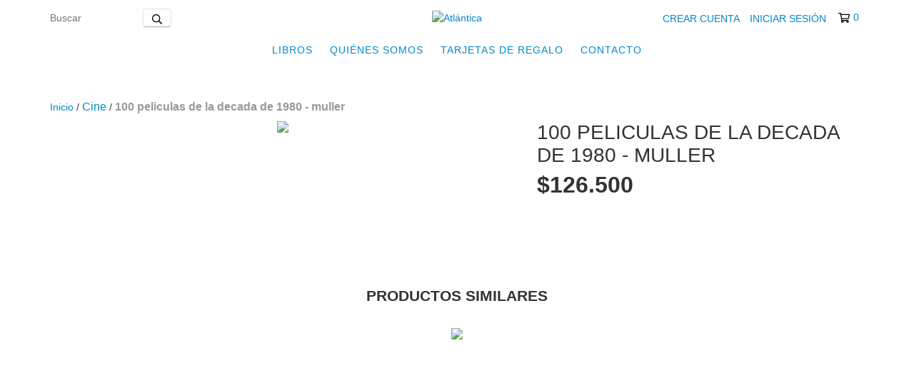

--- FILE ---
content_type: text/plain
request_url: https://www.google-analytics.com/j/collect?v=1&_v=j102&a=187945357&t=pageview&_s=1&dl=https%3A%2F%2Fwww.atlanticalibrosycafe.com.ar%2Fproductos%2F100-peliculas-de-la-decada-de-1980-muller%2F&ul=en-us%40posix&dt=100%20peliculas%20de%20la%20decada%20de%201980%20-%20muller&sr=1280x720&vp=1280x720&_u=aGBAgEIJAAAAACAMI~&jid=450219899&gjid=1938047390&cid=1959044235.1768798860&tid=UA-201822340-1&_gid=965533466.1768798860&_slc=1&pa=detail&pr1id=172998406&pr1nm=100%20peliculas%20de%20la%20decada%20de%201980%20-%20muller&pr1ps=1&z=1007397948
body_size: -455
content:
2,cG-S9NV4P2RRP